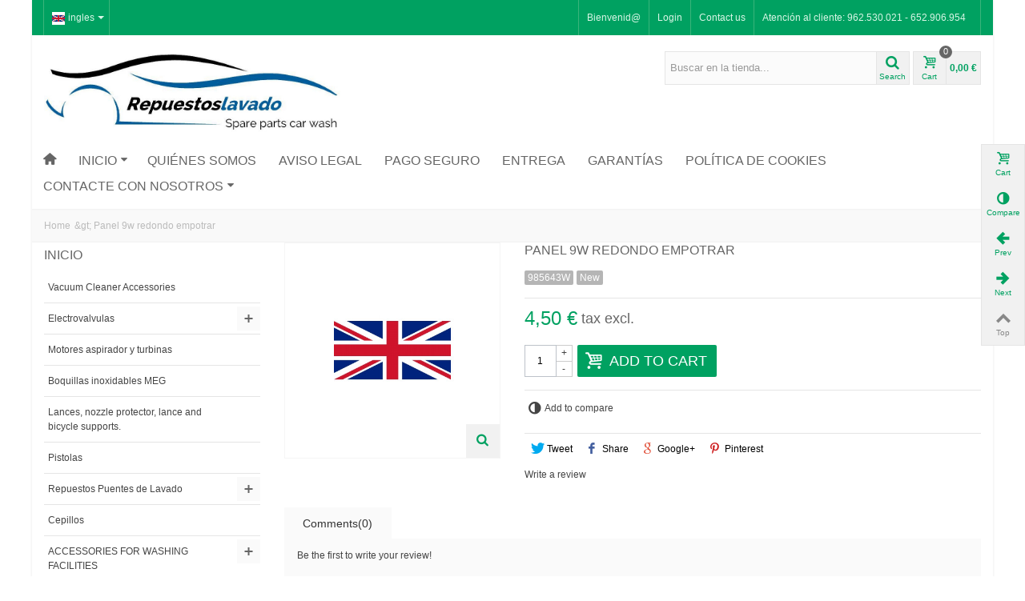

--- FILE ---
content_type: text/html; charset=utf-8
request_url: https://www.repuestoslavado.com/en/home/935-panel-9w-redondo-empotrar.html
body_size: 12592
content:
<!DOCTYPE HTML> <!--[if lt IE 7]><html class="no-js lt-ie9 lt-ie8 lt-ie7" lang="en"><![endif]--> <!--[if IE 7]><html class="no-js lt-ie9 lt-ie8 ie7" lang="en"><![endif]--> <!--[if IE 8]><html class="no-js lt-ie9 ie8" lang="en"><![endif]--> <!--[if gt IE 8]><html class="no-js ie9" lang="en"><![endif]--><html lang="en"><head><meta charset="utf-8" /><title>Panel 9w redondo empotrar - Pointaiguaplus S.L.</title><meta name="robots" content="index,follow" /><meta name="viewport" content="width=device-width, minimum-scale=0.25, maximum-scale=1.6, initial-scale=1.0" /><meta name="apple-mobile-web-app-capable" content="yes" /><link rel="icon" type="image/vnd.microsoft.icon" href="/img/favicon.ico?1615227122" /><link rel="shortcut icon" type="image/x-icon" href="/img/favicon.ico?1615227122" /><link rel="apple-touch-icon" sizes="57x57" href="/modules/stthemeeditor/img/touch-icon-iphone-57.png" /><link rel="apple-touch-icon" sizes="72x72" href="/modules/stthemeeditor/img/touch-icon-iphone-72.png" /><link rel="apple-touch-icon" sizes="114x114" href="/modules/stthemeeditor/img/touch-icon-iphone-114.png" /><link rel="apple-touch-icon" sizes="144x144" href="/modules/stthemeeditor/img/touch-icon-iphone-144.png" /><link rel="stylesheet" href="https://fonts.googleapis.com/css?family=inherit" type="text/css" media="all" /><link rel="stylesheet" href="https://fonts.googleapis.com/css?family=Fjalla+One:400" type="text/css" media="all" /><link rel="stylesheet" href="https://www.repuestoslavado.com/themes/transformer/cache/v_39_92ceadcaeb687aeef3d7c450169d5d70_all.css" type="text/css" media="all" /><link rel="stylesheet" href="https://www.repuestoslavado.com/themes/transformer/cache/v_39_0f34aea345a9f20e6a44467ec002a2b9_print.css" type="text/css" media="print" /><link href="/modules/stthemeeditor/views/css/customer-s1.css" rel="stylesheet" type="text/css" media="all" /> <meta property="og:type" content="product" /><meta property="og:url" content="https://www.repuestoslavado.com/en/home/935-panel-9w-redondo-empotrar.html" /><meta property="og:title" content="Panel 9w redondo empotrar - Pointaiguaplus S.L." /><meta property="og:site_name" content="Pointaiguaplus S.L." /><meta property="og:description" content="" /><meta property="product:pretax_price:amount" content="4.5" /><meta property="product:pretax_price:currency" content="EUR" /><meta property="product:price:amount" content="4.5" /><meta property="product:price:currency" content="EUR" /><style type="text/css">.stsocial_list li a,#stsocial_list_topbar li a{color:#666666;}.stsocial_list li a:hover,#stsocial_list_topbar li a:hover{color:#00A161;}</style>  
<script type="text/javascript" src="/modules/eicaptcha//views/js/eicaptcha-modules.js"></script> </head><body id="product" class="product product-935 product-panel-9w-redondo-empotrar category-2 category-home lang_en "> <!--[if lt IE 9]><p class="alert alert-warning">Please upgrade to Internet Explorer version 9 or download Firefox, Opera, Safari or Chrome.</p> <![endif]--><div id="body_wrapper"><div id="page_wrapper"> <header id="page_header"><div id="top_bar" class="nav"><div class="container"><div class="row"> <nav class="clearfix"><dl id="multilink_7" class="stlinkgroups_top pull-right dropdown_wrap first-item "><dt class="dropdown_tri"><div class="dropdown_tri_inner"> Atenci&oacute;n al cliente: 962.530.021 - 652.906.954</div></dt><dd class="dropdown_list dropdown_right"><ul></ul></dd></dl><dl id="languages-block-top" class="languages-block pull-left dropdown_wrap"><dt class="dropdown_tri"><div class="dropdown_tri_inner"> <img src="https://www.repuestoslavado.com/img/l/3.jpg" alt="en" width="16" height="11" class="mar_r4" />ingles <b></b></div></dt><dd class="dropdown_list"><ul id="first-languages" class="languages-block_ul"><li> <a href="https://www.repuestoslavado.com/es/categorías/935-panel-9w-redondo-empotrar.html" title="Español (Spanish)" rel="nofollow"> <img src="https://www.repuestoslavado.com/img/l/1.jpg" alt="es" width="16" height="11" class="mar_r4" />Español </a></li><li> <a href="https://www.repuestoslavado.com/fr/home/935-panel-9w-redondo-empotrar.html" title="Francés" rel="nofollow"> <img src="https://www.repuestoslavado.com/img/l/2.jpg" alt="fr" width="16" height="11" class="mar_r4" />Francés </a></li><li> <a href="https://www.repuestoslavado.com/it/categorías/935-panel-9w-redondo-empotrar.html" title="Italia" rel="nofollow"> <img src="https://www.repuestoslavado.com/img/l/4.jpg" alt="it" width="16" height="11" class="mar_r4" />Italia </a></li><li> <a href="https://www.repuestoslavado.com/de/categorías/935-panel-9w-redondo-empotrar.html" title="Aleman" rel="nofollow"> <img src="https://www.repuestoslavado.com/img/l/5.jpg" alt="de" width="16" height="11" class="mar_r4" />Aleman </a></li><li> <a href="https://www.repuestoslavado.com/pt/categorías/935-panel-9w-redondo-empotrar.html" title="Portugues" rel="nofollow"> <img src="https://www.repuestoslavado.com/img/l/6.jpg" alt="pt" width="16" height="11" class="mar_r4" />Portugues </a></li></ul></dd></dl><div id="contact-link"> <a href="https://www.repuestoslavado.com/en/contactenos" title="Contact us">Contact us</a></div><div id="header_user_info" class="header_user_info clearfix"> <span class="welcome">Bienvenid@</span> <a class="login" href="https://www.repuestoslavado.com/en/mi-cuenta" rel="nofollow" title="Log in to your customer account"> Login </a> <a class="sing_up" href="https://www.repuestoslavado.com/en/mi-cuenta" rel="nofollow" title="Log in to your customer account"> Sign Up </a></div></nav></div></div></div> <section id="header" class=""><div class="wide_container"><div class="container"><div class="row"><div id="logo_wrapper" class="col-xs-12 col-sm-4 col-md-4 "><div id="header_logo_inner"> <a id="header_logo" href="https://www.repuestoslavado.com/" title="Pointaiguaplus S.L."> <img class="logo replace-2x" src="https://www.repuestoslavado.com/img/repuestoslavado-logo-1588666173.jpg" alt="Pointaiguaplus S.L." width="963" height="264"/> </a></div></div><div id="header_right" class="col-xs-12 col-sm-8 col-md-8 text-right"><div id="header_right_inner" class="clearfix"><div id="search_block_top" class="clearfix"><form id="searchbox" method="get" action="//www.repuestoslavado.com/en/buscar" ><div id="searchbox_inner"> <input type="hidden" name="controller" value="search" /> <input type="hidden" name="orderby" value="position" /> <input type="hidden" name="orderway" value="desc" /> <input class="search_query form-control" type="text" id="search_query_top" name="search_query" placeholder="Buscar en la tienda..." value="" autocomplete="off" /><a href="javascript:;" title="Search" rel="nofollow" id="submit_searchbox" class="icon_wrap"><i class="icon-search-1 icon-0x"></i><span class="icon_text">Search</span></a><div class="hidden" id="more_prod_string">More products »</div></div></form>  </div><div id="blockcart_top_wrap" class=""> <a id="shopping_cart" href="https://www.repuestoslavado.com/en/pedido-rapido" title="View my shopping cart" rel="nofollow" class="shopping_cart clearfix"><div class="ajax_cart_left icon_wrap"> <i class="icon-basket icon-0x icon_btn"></i> <span class="icon_text">Cart</span> <span class="ajax_cart_quantity amount_circle ">0</span></div> <span class="ajax_cart_total ajax_cart_right"> 0,00 € </span> </a><div id="cart_block" class="cart_block block exclusive"><div class="block_content"><div class="cart_block_list"><p class="cart_block_no_products"> No products</p><div class="cart-prices"><div class="cart-prices-line first-line"> <span class="price cart_block_shipping_cost ajax_cart_shipping_cost"> Free shipping! </span> <span> Shipping </span></div><div class="cart-prices-line last-line"> <span class="price cart_block_total ajax_block_cart_total">0,00 €</span> <span>Total</span></div><p> Prices are tax excluded</p></div><p class="cart-buttons"> <a id="button_order_cart" class="btn btn-default" href="https://www.repuestoslavado.com/en/pedido-rapido" title="Check out" rel="nofollow">Check out</a></p></div></div></div></div><div id="layer_cart" class="layer_box"><div class="layer_inner_box"><div class="layer_product clearfix mar_b10"> <span class="cross" title="Close window"></span><div class="product-image-container layer_cart_img"></div><div class="layer_product_info"> <span id="layer_cart_product_title" class="product-name"></span> <span id="layer_cart_product_attributes"></span><div id="layer_cart_product_quantity_wrap"> <span class="layer_cart_label">Quantity</span> <span id="layer_cart_product_quantity"></span></div><div id="layer_cart_product_price_wrap"> <span class="layer_cart_label">Total</span> <span id="layer_cart_product_price"></span></div></div></div><div id="pro_added_success" class="success">Product successfully added to your shopping cart</div><div class="layer_details"><div class="layer_cart_sum"> <span class="ajax_cart_product_txt_s unvisible"> There are <span class="ajax_cart_quantity">0</span> items in your cart. </span> <span class="ajax_cart_product_txt "> There is 1 item in your cart. </span></div><div id="layer_cart_ajax_block_products_total" class="layer_cart_row hidden"> <span class="layer_cart_label"> Total products (tax excl.) </span> <span class="ajax_block_products_total"> </span></div><div id="layer_cart_ajax_cart_shipping_cost" class="layer_cart_row hidden"> <span class="layer_cart_label"> Total shipping&nbsp;(tax excl.) </span> <span class="ajax_cart_shipping_cost"> Free shipping! </span></div><div id="layer_cart_ajax_block_cart_total" class="layer_cart_row"> <span class="layer_cart_label"> Total (tax excl.) </span> <span class="ajax_block_cart_total price"> </span></div><div class="button-container clearfix"> <span class="continue btn btn-default pull-left" title="Continue shopping"> Continue shopping </span> <a class="btn btn-default pull-right" href="https://www.repuestoslavado.com/en/pedido-rapido" title="Proceed to checkout" rel="nofollow"> Proceed to checkout </a></div></div></div><div class="crossseling"></div></div><div class="layer_cart_overlay layer_overlay"></div></div></div></div></div></div> </section> <section id="top_extra"><div class="wide_container"><div id="st_mega_menu_container"><div class="container"><div class="row"> <nav id="st_mega_menu_wrap" role="navigation" class="clearBoth"><ul id="st_mega_menu" class="visible-md visible-lg clearfix"><li id="st_menu_1" class="sttlevel0 m_alignment_0 "><a href="http://www.repuestoslavado.com/" style="" class="ma_level_0 is_icon_menu " title=""><i class="icon-home"></i></a></li><li id="st_menu_39" class="sttlevel0 m_alignment_0 "><a href="https://www.repuestoslavado.com/en/" style="" class="ma_level_0 is_parent " title="Inicio">Inicio<i class="icon-down-dir-2"></i></a><div class="stmenu_sub style_wide col-md-12" ><div class="row"><div class="col-md-12 stmenu_container"><ul class="row sttlevel1"><li class="mllevel1 col-md-3 " style="" ><a href="https://www.repuestoslavado.com/en/70-vacuum-cleaner-accessories" style="" class="ma_level_1" title="Vacuum Cleaner Accessories">Vacuum Cleaner Accessories</a></li><li class="mllevel1 col-md-3 " style="" ><a href="https://www.repuestoslavado.com/en/71-electrovalvulas" style="" class="ma_level_1" title="Electrovalvulas ">Electrovalvulas </a><ul class=" sttlevel2"><li class="mllevel2" style="" ><a href="https://www.repuestoslavado.com/en/81-stainless-steel-solenoid-valve" style="" class="ma_level_2" title="Stainless steel solenoid valve">Stainless steel solenoid valve</a></li><li class="mllevel2" style="" ><a href="https://www.repuestoslavado.com/en/83-electrovalvulas-laton" style="" class="ma_level_2" title="Electrovalvulas laton ">Electrovalvulas laton </a></li><li class="mllevel2" style="" ><a href="https://www.repuestoslavado.com/en/84-electrovalvulas-compatibles-burkert" style="" class="ma_level_2" title="Electrovalvulas compatibles burkert ">Electrovalvulas compatibles bu...</a></li></ul></li><li class="mllevel1 col-md-3 " style="" ><a href="https://www.repuestoslavado.com/en/66-motores-aspirador-y-turbinas" style="" class="ma_level_1" title="Motores aspirador y turbinas ">Motores aspirador y turbinas </a></li><li class="mllevel1 col-md-3 " style="" ><a href="https://www.repuestoslavado.com/en/64-boquillas-inoxidables-meg" style="" class="ma_level_1" title="Boquillas inoxidables MEG ">Boquillas inoxidables MEG </a></li></ul><ul class="row sttlevel1"><li class="mllevel1 col-md-3 " style="" ><a href="https://www.repuestoslavado.com/en/85-lances-nozzle-protector-lance-and-bicycle-supports" style="" class="ma_level_1" title="Lances, nozzle protector, lance and bicycle supports.">Lances, nozzle protector, lanc...</a></li><li class="mllevel1 col-md-3 " style="" ><a href="https://www.repuestoslavado.com/en/86-pistolas" style="" class="ma_level_1" title="Pistolas">Pistolas</a></li><li class="mllevel1 col-md-3 " style="" ><a href="https://www.repuestoslavado.com/en/65-repuestos-puentes-de-lavado" style="" class="ma_level_1" title="Repuestos Puentes de Lavado">Repuestos Puentes de Lavado</a><ul class=" sttlevel2"><li class="mllevel2" style="" ><a href="https://www.repuestoslavado.com/en/5-transmisiones-de-potencia" style="" class="ma_level_2" title="Transmisiones de potencia">Transmisiones de potencia</a></li><li class="mllevel2" style="" ><a href="https://www.repuestoslavado.com/en/6-detectores-inductivos" style="" class="ma_level_2" title="Detectores inductivos">Detectores inductivos</a></li><li class="mllevel2" style="" ><a href="https://www.repuestoslavado.com/en/10-reductores" style="" class="ma_level_2" title="Reductores">Reductores</a></li><li class="mllevel2" style="" ><a href="https://www.repuestoslavado.com/en/16-cilindros" style="" class="ma_level_2" title="Cilindros">Cilindros</a></li><li class="mllevel2" style="" ><a href="https://www.repuestoslavado.com/en/11-motores" style="" class="ma_level_2" title="Motores">Motores</a></li><li class="mllevel2" style="" ><a href="https://www.repuestoslavado.com/en/21-boquillas-inox-y-pvdf" style="" class="ma_level_2" title="Boquillas Inox y PVDF">Boquillas Inox y PVDF</a></li><li class="mllevel2" style="" ><a href="https://www.repuestoslavado.com/en/7-distribution-and-dosing" style="" class="ma_level_2" title="Distribution and dosing">Distribution and dosing</a></li><li class="mllevel2" style="" ><a href="https://www.repuestoslavado.com/en/75-rodetes-y-turbinas" style="" class="ma_level_2" title="Rodetes y Turbinas ">Rodetes y Turbinas </a></li><li class="mllevel2" style="" ><a href="https://www.repuestoslavado.com/en/76-abrazaderas-y-bisagras" style="" class="ma_level_2" title="Abrazaderas y Bisagras ">Abrazaderas y Bisagras </a></li><li class="mllevel2" style="" ><a href="https://www.repuestoslavado.com/en/77-electrovalvulas-y-modelos-intermedios" style="" class="ma_level_2" title="Electrovalvulas y modelos intermedios ">Electrovalvulas y modelos inte...</a></li></ul></li><li class="mllevel1 col-md-3 " style="" ><a href="https://www.repuestoslavado.com/en/15-cepillos" style="" class="ma_level_1" title="Cepillos">Cepillos</a></li></ul><ul class="row sttlevel1"><li class="mllevel1 col-md-3 " style="" ><a href="https://www.repuestoslavado.com/en/18-accessories-for-washing-facilities" style="" class="ma_level_1" title="ACCESSORIES FOR WASHING FACILITIES">ACCESSORIES FOR WASHING FACILI...</a><ul class=" sttlevel2"><li class="mllevel2" style="" ><a href="https://www.repuestoslavado.com/en/49-high-pressure-hose" style="" class="ma_level_2" title="High pressure hose">High pressure hose</a></li><li class="mllevel2" style="" ><a href="https://www.repuestoslavado.com/en/53-guns" style="" class="ma_level_2" title="Guns">Guns</a></li><li class="mllevel2" style="" ><a href="https://www.repuestoslavado.com/en/54-purses-drawer-knob" style="" class="ma_level_2" title="Purses - Drawer Knob">Purses - Drawer Knob</a></li><li class="mllevel2" style="" ><a href="https://www.repuestoslavado.com/en/55-cepillos-para-lanzas-y-accesorios" style="" class="ma_level_2" title="Cepillos para lanzas y accesorios">Cepillos para lanzas y accesor...</a></li><li class="mllevel2" style="" ><a href="https://www.repuestoslavado.com/en/57-inyectores-de-espuma" style="" class="ma_level_2" title="Inyectores de Espuma">Inyectores de Espuma</a></li><li class="mllevel2" style="" ><a href="https://www.repuestoslavado.com/en/80-lanzas-y-accesorios" style="" class="ma_level_2" title="Lanzas y accesorios.">Lanzas y accesorios.</a></li></ul></li><li class="mllevel1 col-md-3 " style="" ><a href="https://www.repuestoslavado.com/en/68-boquillas-rotativas-mecatic" style="" class="ma_level_1" title="Boquillas rotativas Mecatic">Boquillas rotativas Mecatic</a></li><li class="mllevel1 col-md-3 " style="" ><a href="https://www.repuestoslavado.com/en/50-bombas-de-presion-cat-hawk-interpump-" style="" class="ma_level_1" title="Bombas de Presion (CAT, HAWK, INTERPUMP) ">Bombas de Presion (CAT, HAWK,...</a><ul class=" sttlevel2"><li class="mllevel2" style="" ><a href="https://www.repuestoslavado.com/en/20-accesorios-cat" style="" class="ma_level_2" title="accesorios CAT">accesorios CAT</a></li><li class="mllevel2" style="" ><a href="https://www.repuestoslavado.com/en/51-hawk-bombas-y-accesorios-" style="" class="ma_level_2" title="HAWK BOMBAS Y ACCESORIOS ">HAWK BOMBAS Y ACCESORIOS </a></li><li class="mllevel2" style="" ><a href="https://www.repuestoslavado.com/en/52-interpump-bombas-y-accesorios" style="" class="ma_level_2" title="INTERPUMP BOMBAS Y ACCESORIOS">INTERPUMP BOMBAS Y ACCESORIOS</a></li><li class="mllevel2" style="" ><a href="https://www.repuestoslavado.com/en/63-motores-para-bombas" style="" class="ma_level_2" title="Motores para bombas ">Motores para bombas </a></li></ul></li><li class="mllevel1 col-md-3 " style="" ><a href="https://www.repuestoslavado.com/en/69-pulsadores-táctiles" style="" class="ma_level_1" title="Pulsadores táctiles ">Pulsadores táctiles </a></li></ul><ul class="row sttlevel1"><li class="mllevel1 col-md-3 " style="" ><a href="https://www.repuestoslavado.com/en/9-filtros" style="" class="ma_level_1" title="Filtros">Filtros</a></li><li class="mllevel1 col-md-3 " style="" ><a href="https://www.repuestoslavado.com/en/56-brazos-y-rotulas-kothar" style="" class="ma_level_1" title="Brazos y Rotulas KOTHAR">Brazos y Rotulas KOTHAR</a></li><li class="mllevel1 col-md-3 " style="" ><a href="https://www.repuestoslavado.com/en/67-dosificadoras-neumaticas" style="" class="ma_level_1" title="Dosificadoras Neumaticas">Dosificadoras Neumaticas</a></li><li class="mllevel1 col-md-3 " style="" ><a href="https://www.repuestoslavado.com/en/3-valvulas" style="" class="ma_level_1" title="Válvulas">Válvulas</a></li></ul><ul class="row sttlevel1"><li class="mllevel1 col-md-3 " style="" ><a href="https://www.repuestoslavado.com/en/78-tiras-led-y-alimentacion" style="" class="ma_level_1" title="Tiras led y Alimentacion">Tiras led y Alimentacion</a></li></ul></div></div><div class="row st_cate_thumbnail"></div></div></li><li id="st_menu_7" class="sttlevel0 m_alignment_0 "><a href="https://www.repuestoslavado.com/en/content/7-quienes-somos" style="" class="ma_level_0" title="Quiénes somos">Quiénes somos</a></li><li id="st_menu_14" class="sttlevel0 m_alignment_0 "><a href="https://www.repuestoslavado.com/en/content/2-aviso-legal" style="" class="ma_level_0" title="Aviso legal">Aviso legal</a></li><li id="st_menu_17" class="sttlevel0 m_alignment_0 "><a href="https://www.repuestoslavado.com/en/content/5-pago-seguro" style="" class="ma_level_0" title="Pago seguro">Pago seguro</a></li><li id="st_menu_16" class="sttlevel0 m_alignment_0 "><a href="https://www.repuestoslavado.com/en/content/1-entrega" style="" class="ma_level_0" title="Entrega">Entrega</a></li><li id="st_menu_38" class="sttlevel0 m_alignment_0 "><a href="https://www.repuestoslavado.com/en/content/9-garantias" style="" class="ma_level_0" title="Garantías">Garantías</a></li><li id="st_menu_18" class="sttlevel0 m_alignment_0 "><a href="https://www.repuestoslavado.com/en/content/8-politica-de-cookies" style="" class="ma_level_0" title="Política de cookies">Política de cookies</a></li><li id="st_menu_8" class="sttlevel0 m_alignment_0 "><a href="javascript:;" style="" class="ma_level_0 is_parent " title="Contacte con nosotros">Contacte con nosotros<i class="icon-down-dir-2"></i></a><div class="stmenu_sub style_wide col-md-12" ><div class="row"><div class="col-md-12"><div class="row"><div class="col-md-6 menu_custom_content" style=""><h3 style="color: rgb(102, 102, 102);">Contacto</h3><h6 class="mar_t1 mar_b4 bold uppercase"><em class="icon-call icon-2x"> </em>652.906.954</h6><h6 class="mar_t1 mar_b4 bold uppercase"><em class="icon-mail-1 icon-2x"> </em>info@repuestoslavado.com</h6><h6 class="mar_t1 mar_b4 bold uppercase"><em class="icon-home-1 icon-2x"> </em>C/ Martin luther king 16 - 46240 Valencia</h6></div><div class="col-md-6 menu_custom_content" style=""><h3 style="color: rgb(102, 102, 102);">Horario</h3><h6 class="mar_t1 mar_b4 bold uppercase"><em class="icon-ok-circle icon-2x"> </em>De lunes a viernes</h6><p>9:00 a.m. a 14:00 p.m. <br>16:30 p.m. a 20:00 p.m.</p><div style="text-align: center;"><a class="button" style="margin-top: 45px;" href="http://www.repuestoslavado.com/contactenos">Formulario de contacto</a></div></div></div></div></div></div></li></ul> <a id="stmobilemenu_tri" href="javascript:;" class="visible-xs visible-sm"> <i class="icon-menu icon-1x"></i> <span>Menu</span> </a><ul id="stmobilemenu" class="visible-xs visible-sm"><li class="stmlevel0"><a href="http://www.repuestoslavado.com/" style="" class="ma_level_0 is_icon_menu " title=""><i class="icon-home"></i></a></li><li class="stmlevel0"><a href="https://www.repuestoslavado.com/en/" style="" class="ma_level_0" title="Inicio">Inicio</a><span class="opener">&nbsp;</span><ul class="stmlevel1"><li ><a href="https://www.repuestoslavado.com/en/70-vacuum-cleaner-accessories" style="" class="ma_level_1" title="Vacuum Cleaner Accessories">Vacuum Cleaner Accessories</a></li><li ><a href="https://www.repuestoslavado.com/en/71-electrovalvulas" style="" class="ma_level_1" title="Electrovalvulas ">Electrovalvulas </a><span class="opener">&nbsp;</span><ul class="stmlevel2"><li ><a href="https://www.repuestoslavado.com/en/81-stainless-steel-solenoid-valve" style="" class="ma_level_2" title="Stainless steel solenoid valve">Stainless steel solenoid valve</a></li><li ><a href="https://www.repuestoslavado.com/en/83-electrovalvulas-laton" style="" class="ma_level_2" title="Electrovalvulas laton ">Electrovalvulas laton </a></li><li ><a href="https://www.repuestoslavado.com/en/84-electrovalvulas-compatibles-burkert" style="" class="ma_level_2" title="Electrovalvulas compatibles burkert ">Electrovalvulas compatibles bu...</a></li></ul></li><li ><a href="https://www.repuestoslavado.com/en/66-motores-aspirador-y-turbinas" style="" class="ma_level_1" title="Motores aspirador y turbinas ">Motores aspirador y turbinas </a></li><li ><a href="https://www.repuestoslavado.com/en/64-boquillas-inoxidables-meg" style="" class="ma_level_1" title="Boquillas inoxidables MEG ">Boquillas inoxidables MEG </a></li><li ><a href="https://www.repuestoslavado.com/en/85-lances-nozzle-protector-lance-and-bicycle-supports" style="" class="ma_level_1" title="Lances, nozzle protector, lance and bicycle supports.">Lances, nozzle protector, lanc...</a></li><li ><a href="https://www.repuestoslavado.com/en/86-pistolas" style="" class="ma_level_1" title="Pistolas">Pistolas</a></li><li ><a href="https://www.repuestoslavado.com/en/65-repuestos-puentes-de-lavado" style="" class="ma_level_1" title="Repuestos Puentes de Lavado">Repuestos Puentes de Lavado</a><span class="opener">&nbsp;</span><ul class="stmlevel2"><li ><a href="https://www.repuestoslavado.com/en/5-transmisiones-de-potencia" style="" class="ma_level_2" title="Transmisiones de potencia">Transmisiones de potencia</a></li><li ><a href="https://www.repuestoslavado.com/en/6-detectores-inductivos" style="" class="ma_level_2" title="Detectores inductivos">Detectores inductivos</a></li><li ><a href="https://www.repuestoslavado.com/en/10-reductores" style="" class="ma_level_2" title="Reductores">Reductores</a></li><li ><a href="https://www.repuestoslavado.com/en/16-cilindros" style="" class="ma_level_2" title="Cilindros">Cilindros</a></li><li ><a href="https://www.repuestoslavado.com/en/11-motores" style="" class="ma_level_2" title="Motores">Motores</a></li><li ><a href="https://www.repuestoslavado.com/en/21-boquillas-inox-y-pvdf" style="" class="ma_level_2" title="Boquillas Inox y PVDF">Boquillas Inox y PVDF</a></li><li ><a href="https://www.repuestoslavado.com/en/7-distribution-and-dosing" style="" class="ma_level_2" title="Distribution and dosing">Distribution and dosing</a></li><li ><a href="https://www.repuestoslavado.com/en/75-rodetes-y-turbinas" style="" class="ma_level_2" title="Rodetes y Turbinas ">Rodetes y Turbinas </a></li><li ><a href="https://www.repuestoslavado.com/en/76-abrazaderas-y-bisagras" style="" class="ma_level_2" title="Abrazaderas y Bisagras ">Abrazaderas y Bisagras </a></li><li ><a href="https://www.repuestoslavado.com/en/77-electrovalvulas-y-modelos-intermedios" style="" class="ma_level_2" title="Electrovalvulas y modelos intermedios ">Electrovalvulas y modelos inte...</a></li></ul></li><li ><a href="https://www.repuestoslavado.com/en/15-cepillos" style="" class="ma_level_1" title="Cepillos">Cepillos</a></li><li ><a href="https://www.repuestoslavado.com/en/18-accessories-for-washing-facilities" style="" class="ma_level_1" title="ACCESSORIES FOR WASHING FACILITIES">ACCESSORIES FOR WASHING FACILI...</a><span class="opener">&nbsp;</span><ul class="stmlevel2"><li ><a href="https://www.repuestoslavado.com/en/49-high-pressure-hose" style="" class="ma_level_2" title="High pressure hose">High pressure hose</a></li><li ><a href="https://www.repuestoslavado.com/en/53-guns" style="" class="ma_level_2" title="Guns">Guns</a></li><li ><a href="https://www.repuestoslavado.com/en/54-purses-drawer-knob" style="" class="ma_level_2" title="Purses - Drawer Knob">Purses - Drawer Knob</a></li><li ><a href="https://www.repuestoslavado.com/en/55-cepillos-para-lanzas-y-accesorios" style="" class="ma_level_2" title="Cepillos para lanzas y accesorios">Cepillos para lanzas y accesor...</a></li><li ><a href="https://www.repuestoslavado.com/en/57-inyectores-de-espuma" style="" class="ma_level_2" title="Inyectores de Espuma">Inyectores de Espuma</a></li><li ><a href="https://www.repuestoslavado.com/en/80-lanzas-y-accesorios" style="" class="ma_level_2" title="Lanzas y accesorios.">Lanzas y accesorios.</a></li></ul></li><li ><a href="https://www.repuestoslavado.com/en/68-boquillas-rotativas-mecatic" style="" class="ma_level_1" title="Boquillas rotativas Mecatic">Boquillas rotativas Mecatic</a></li><li ><a href="https://www.repuestoslavado.com/en/50-bombas-de-presion-cat-hawk-interpump-" style="" class="ma_level_1" title="Bombas de Presion (CAT, HAWK, INTERPUMP) ">Bombas de Presion (CAT, HAWK,...</a><span class="opener">&nbsp;</span><ul class="stmlevel2"><li ><a href="https://www.repuestoslavado.com/en/20-accesorios-cat" style="" class="ma_level_2" title="accesorios CAT">accesorios CAT</a></li><li ><a href="https://www.repuestoslavado.com/en/51-hawk-bombas-y-accesorios-" style="" class="ma_level_2" title="HAWK BOMBAS Y ACCESORIOS ">HAWK BOMBAS Y ACCESORIOS </a></li><li ><a href="https://www.repuestoslavado.com/en/52-interpump-bombas-y-accesorios" style="" class="ma_level_2" title="INTERPUMP BOMBAS Y ACCESORIOS">INTERPUMP BOMBAS Y ACCESORIOS</a></li><li ><a href="https://www.repuestoslavado.com/en/63-motores-para-bombas" style="" class="ma_level_2" title="Motores para bombas ">Motores para bombas </a></li></ul></li><li ><a href="https://www.repuestoslavado.com/en/69-pulsadores-táctiles" style="" class="ma_level_1" title="Pulsadores táctiles ">Pulsadores táctiles </a></li><li ><a href="https://www.repuestoslavado.com/en/9-filtros" style="" class="ma_level_1" title="Filtros">Filtros</a></li><li ><a href="https://www.repuestoslavado.com/en/56-brazos-y-rotulas-kothar" style="" class="ma_level_1" title="Brazos y Rotulas KOTHAR">Brazos y Rotulas KOTHAR</a></li><li ><a href="https://www.repuestoslavado.com/en/67-dosificadoras-neumaticas" style="" class="ma_level_1" title="Dosificadoras Neumaticas">Dosificadoras Neumaticas</a></li><li ><a href="https://www.repuestoslavado.com/en/3-valvulas" style="" class="ma_level_1" title="Válvulas">Válvulas</a></li><li ><a href="https://www.repuestoslavado.com/en/78-tiras-led-y-alimentacion" style="" class="ma_level_1" title="Tiras led y Alimentacion">Tiras led y Alimentacion</a></li></ul><div class="stm_cate_thumbnail"></div></li><li class="stmlevel0"><a href="https://www.repuestoslavado.com/en/content/7-quienes-somos" style="" class="ma_level_0" title="Quiénes somos">Quiénes somos</a></li><li class="stmlevel0"><a href="https://www.repuestoslavado.com/en/content/2-aviso-legal" style="" class="ma_level_0" title="Aviso legal">Aviso legal</a></li><li class="stmlevel0"><a href="https://www.repuestoslavado.com/en/content/5-pago-seguro" style="" class="ma_level_0" title="Pago seguro">Pago seguro</a></li><li class="stmlevel0"><a href="https://www.repuestoslavado.com/en/content/1-entrega" style="" class="ma_level_0" title="Entrega">Entrega</a></li><li class="stmlevel0"><a href="https://www.repuestoslavado.com/en/content/9-garantias" style="" class="ma_level_0" title="Garantías">Garantías</a></li><li class="stmlevel0"><a href="https://www.repuestoslavado.com/en/content/8-politica-de-cookies" style="" class="ma_level_0" title="Política de cookies">Política de cookies</a></li><li class="stmlevel0"><a href="javascript:;" style="" class="ma_level_0" title="Contacte con nosotros">Contacte con nosotros</a><span class="opener">&nbsp;</span><div class="mobile_menu_custom_content"><div class="menu_custom_content"><h3 style="color: rgb(102, 102, 102);">Contacto</h3><h6 class="mar_t1 mar_b4 bold uppercase"><em class="icon-call icon-2x"> </em>652.906.954</h6><h6 class="mar_t1 mar_b4 bold uppercase"><em class="icon-mail-1 icon-2x"> </em>info@repuestoslavado.com</h6><h6 class="mar_t1 mar_b4 bold uppercase"><em class="icon-home-1 icon-2x"> </em>C/ Martin luther king 16 - 46240 Valencia</h6></div><div class="menu_custom_content"><h3 style="color: rgb(102, 102, 102);">Horario</h3><h6 class="mar_t1 mar_b4 bold uppercase"><em class="icon-ok-circle icon-2x"> </em>De lunes a viernes</h6><p>9:00 a.m. a 14:00 p.m. <br>16:30 p.m. a 20:00 p.m.</p><div style="text-align: center;"><a class="button" style="margin-top: 45px;" href="http://www.repuestoslavado.com/contactenos">Formulario de contacto</a></div></div></div></li></ul> </nav></div></div></div></div> </section><div id="breadcrumb_wrapper" class=""><div class="container"><div class="row"><div class="col-xs-12 col-sm-12 col-md-12 clearfix"><section class="breadcrumb" xmlns:v="http://rdf.data-vocabulary.org/#"><ul itemprop="breadcrumb"><li typeof="v:Breadcrumb"><a class="home" href="http://www.repuestoslavado.com/" title="Return to Home" rel="v:url" property="v:title">Home</a></li><li class="navigation-pipe">&amp;gt;</li><li typeof="v:Breadcrumb"><span property="v:title">Panel 9w redondo empotrar</span></li></ul> </section></div></div></div></div> </header><div class="main_content_area"><div class="columns-container wide_container"><div id="columns" class="container"><div class="row"><div id="left_column" class="column col-xxs-8 col-xs-6 col-sm-3 col-md-3"><div id="categories_block_left" class="block"><h2 class="title_block"> Inicio</h2><div class="block_content categories_tree_block"><ul class="tree dhtml"><li > <a href="https://www.repuestoslavado.com/en/70-vacuum-cleaner-accessories" title=""> <span>&raquo;&nbsp;&nbsp;</span>Vacuum Cleaner Accessories </a></li><li > <a href="https://www.repuestoslavado.com/en/71-electrovalvulas" title=""> <span>&raquo;&nbsp;&nbsp;</span>Electrovalvulas </a><ul><li > <a href="https://www.repuestoslavado.com/en/81-stainless-steel-solenoid-valve" title=""> <span>&raquo;&nbsp;&nbsp;</span>Stainless steel solenoid valve </a></li><li > <a href="https://www.repuestoslavado.com/en/83-electrovalvulas-laton" title=""> <span>&raquo;&nbsp;&nbsp;</span>Electrovalvulas laton </a></li><li class="last"> <a href="https://www.repuestoslavado.com/en/84-electrovalvulas-compatibles-burkert" title=""> <span>&raquo;&nbsp;&nbsp;</span>Electrovalvulas compatibles burkert </a></li></ul></li><li > <a href="https://www.repuestoslavado.com/en/66-motores-aspirador-y-turbinas" title=""> <span>&raquo;&nbsp;&nbsp;</span>Motores aspirador y turbinas </a></li><li > <a href="https://www.repuestoslavado.com/en/64-boquillas-inoxidables-meg" title=""> <span>&raquo;&nbsp;&nbsp;</span>Boquillas inoxidables MEG </a></li><li > <a href="https://www.repuestoslavado.com/en/85-lances-nozzle-protector-lance-and-bicycle-supports" title=""> <span>&raquo;&nbsp;&nbsp;</span>Lances, nozzle protector, lance and bicycle supports. </a></li><li > <a href="https://www.repuestoslavado.com/en/86-pistolas" title=""> <span>&raquo;&nbsp;&nbsp;</span>Pistolas </a></li><li > <a href="https://www.repuestoslavado.com/en/65-repuestos-puentes-de-lavado" title=""> <span>&raquo;&nbsp;&nbsp;</span>Repuestos Puentes de Lavado </a><ul><li > <a href="https://www.repuestoslavado.com/en/5-transmisiones-de-potencia" title=""> <span>&raquo;&nbsp;&nbsp;</span>Transmisiones de potencia </a></li><li > <a href="https://www.repuestoslavado.com/en/6-detectores-inductivos" title=""> <span>&raquo;&nbsp;&nbsp;</span>Detectores inductivos </a></li><li > <a href="https://www.repuestoslavado.com/en/10-reductores" title=""> <span>&raquo;&nbsp;&nbsp;</span>Reductores </a></li><li > <a href="https://www.repuestoslavado.com/en/16-cilindros" title=""> <span>&raquo;&nbsp;&nbsp;</span>Cilindros </a></li><li > <a href="https://www.repuestoslavado.com/en/11-motores" title=""> <span>&raquo;&nbsp;&nbsp;</span>Motores </a></li><li > <a href="https://www.repuestoslavado.com/en/21-boquillas-inox-y-pvdf" title=""> <span>&raquo;&nbsp;&nbsp;</span>Boquillas Inox y PVDF </a></li><li > <a href="https://www.repuestoslavado.com/en/7-distribution-and-dosing" title=""> <span>&raquo;&nbsp;&nbsp;</span>Distribution and dosing </a></li><li > <a href="https://www.repuestoslavado.com/en/75-rodetes-y-turbinas" title=""> <span>&raquo;&nbsp;&nbsp;</span>Rodetes y Turbinas </a></li><li > <a href="https://www.repuestoslavado.com/en/76-abrazaderas-y-bisagras" title=""> <span>&raquo;&nbsp;&nbsp;</span>Abrazaderas y Bisagras </a></li><li class="last"> <a href="https://www.repuestoslavado.com/en/77-electrovalvulas-y-modelos-intermedios" title=""> <span>&raquo;&nbsp;&nbsp;</span>Electrovalvulas y modelos intermedios </a></li></ul></li><li > <a href="https://www.repuestoslavado.com/en/15-cepillos" title=""> <span>&raquo;&nbsp;&nbsp;</span>Cepillos </a></li><li > <a href="https://www.repuestoslavado.com/en/18-accessories-for-washing-facilities" title=""> <span>&raquo;&nbsp;&nbsp;</span>ACCESSORIES FOR WASHING FACILITIES </a><ul><li > <a href="https://www.repuestoslavado.com/en/49-high-pressure-hose" title=""> <span>&raquo;&nbsp;&nbsp;</span>High pressure hose </a><ul><li class="last"> <a href="https://www.repuestoslavado.com/en/72-manguera-textil-ligera" title=""> <span>&raquo;&nbsp;&nbsp;</span>Manguera textil ligera </a></li></ul></li><li > <a href="https://www.repuestoslavado.com/en/53-guns" title=""> <span>&raquo;&nbsp;&nbsp;</span>Guns </a></li><li > <a href="https://www.repuestoslavado.com/en/54-purses-drawer-knob" title=""> <span>&raquo;&nbsp;&nbsp;</span>Purses - Drawer Knob </a></li><li > <a href="https://www.repuestoslavado.com/en/55-cepillos-para-lanzas-y-accesorios" title=""> <span>&raquo;&nbsp;&nbsp;</span>Cepillos para lanzas y accesorios </a></li><li > <a href="https://www.repuestoslavado.com/en/57-inyectores-de-espuma" title=""> <span>&raquo;&nbsp;&nbsp;</span>Inyectores de Espuma </a></li><li class="last"> <a href="https://www.repuestoslavado.com/en/80-lanzas-y-accesorios" title=""> <span>&raquo;&nbsp;&nbsp;</span>Lanzas y accesorios. </a></li></ul></li><li > <a href="https://www.repuestoslavado.com/en/68-boquillas-rotativas-mecatic" title=""> <span>&raquo;&nbsp;&nbsp;</span>Boquillas rotativas Mecatic </a></li><li > <a href="https://www.repuestoslavado.com/en/50-bombas-de-presion-cat-hawk-interpump-" title=""> <span>&raquo;&nbsp;&nbsp;</span>Bombas de Presion (CAT, HAWK, INTERPUMP) </a><ul><li > <a href="https://www.repuestoslavado.com/en/20-accesorios-cat" title=""> <span>&raquo;&nbsp;&nbsp;</span>accesorios CAT </a></li><li > <a href="https://www.repuestoslavado.com/en/51-hawk-bombas-y-accesorios-" title=""> <span>&raquo;&nbsp;&nbsp;</span>HAWK BOMBAS Y ACCESORIOS </a></li><li > <a href="https://www.repuestoslavado.com/en/52-interpump-bombas-y-accesorios" title=""> <span>&raquo;&nbsp;&nbsp;</span>INTERPUMP BOMBAS Y ACCESORIOS </a></li><li class="last"> <a href="https://www.repuestoslavado.com/en/63-motores-para-bombas" title=""> <span>&raquo;&nbsp;&nbsp;</span>Motores para bombas </a></li></ul></li><li > <a href="https://www.repuestoslavado.com/en/69-pulsadores-táctiles" title=""> <span>&raquo;&nbsp;&nbsp;</span>Pulsadores táctiles </a></li><li > <a href="https://www.repuestoslavado.com/en/9-filtros" title=""> <span>&raquo;&nbsp;&nbsp;</span>Filtros </a></li><li > <a href="https://www.repuestoslavado.com/en/56-brazos-y-rotulas-kothar" title=""> <span>&raquo;&nbsp;&nbsp;</span>Brazos y Rotulas KOTHAR </a></li><li > <a href="https://www.repuestoslavado.com/en/67-dosificadoras-neumaticas" title=""> <span>&raquo;&nbsp;&nbsp;</span>Dosificadoras Neumaticas </a></li><li > <a href="https://www.repuestoslavado.com/en/3-valvulas" title=""> <span>&raquo;&nbsp;&nbsp;</span>Válvulas </a></li><li class="last"> <a href="https://www.repuestoslavado.com/en/78-tiras-led-y-alimentacion" title=""> <span>&raquo;&nbsp;&nbsp;</span>Tiras led y Alimentacion </a></li></ul></div></div><div id="viewed-products_block_left" class="block"><p class="title_block">Viewed products</p><div class="block_content products-block"><ul class="pro_column_list"><li class="pro_column_box clearfix last_item"> <a class="pro_column_left products-block-image" href="https://www.repuestoslavado.com/en/home/935-panel-9w-redondo-empotrar.html" title="More about Panel 9w redondo empotrar" > <img class="replace-2x img-responsive" src="https://www.repuestoslavado.com/img/p/en-default-thumb_default.jpg" alt="" width="56" height="64" /> </a><div class="pro_column_right product-content"><h5 class="s_title_block nohidden"> <a class="product-name" href="https://www.repuestoslavado.com/en/home/935-panel-9w-redondo-empotrar.html" title="More about Panel 9w redondo empotrar"> Panel 9w redondo empotrar </a></h5><p class="product-description"></p></div></li></ul></div></div></div><div id="center_column" class="center_column col-xs-12 col-sm-9 col-md-9"><div itemscope itemtype="http://schema.org/Product"><div class="primary_block row"><div class="pb-left-column col-xs-12 col-sm-4 col-md-4 "><div id="image-block" class="clearfix"> <span id="view_full_size"> <img itemprop="image" src="https://www.repuestoslavado.com/img/p/en-default-large_default.jpg" id="bigpic" alt="" title="Panel 9w redondo empotrar" width="458" height="458"/> <a href="javascript:;" class="span_link no-print icon_wrap visible-md visible-lg" title="View larger"><i class="icon-search-1 icon-large"></i></a> </span></div><ul id="usefull_link_block" class="clearfix no-print"></ul></div><div class="pb-center-column col-xs-12 col-sm-8 col-md-8 "><h1 itemprop="name" class="heading">Panel 9w redondo empotrar</h1><div class="product_info_box"><div class=" unvisible product_info_wrap" id="product_reference"> <span class="editable sm_lable" itemprop="sku">985643W</span></div><div class=" unvisible product_info_wrap" id="product_condition"><link itemprop="itemCondition" href="http://schema.org/NewCondition"/> <span class="editable sm_lable">New</span></div></div><form id="buy_block" action="https://www.repuestoslavado.com/en/carro-de-la-compra" method="post"><p class="hidden"> <input type="hidden" name="token" value="f8386f97a194ff6200a90e439e1d6526" /> <input type="hidden" name="id_product" value="935" id="product_page_product_id" /> <input type="hidden" name="add" value="1" /> <input type="hidden" name="id_product_attribute" id="idCombination" value="" /></p><div class="box-info-product"><div class="content_prices clearfix"><div class="price_box clearfix"><p class="our_price_display pull-left" itemprop="offers" itemscope itemtype="http://schema.org/Offer"> <span id="our_price_display" itemprop="price">4,50 €</span> <span class="product_tax_label">tax excl.</span><meta itemprop="priceCurrency" content="EUR" /></p><p id="old_price" class=" hidden pull-left"> <span id="old_price_display"></span></p><p id="reduction_percent" style="display:none;" class="pull-left"> <span id="reduction_percent_display" class="sale_percentage"> </span></p><p id="reduction_amount" style="display:none" class="pull-left"> <span id="reduction_amount_display" class="sale_percentage"> </span></p></div></div><div class="product_attributes clearfix"><div id="pQuantityAvailable" style="display: none;"> <span id="quantityAvailable">0</span> <span id="quantityAvailableTxt">Item</span> <span id="quantityAvailableTxtMultiple">Items</span></div><div id="availability_statut" style="display: none;"> <span id="availability_value"></span></div><div class="warning_inline mar_t4" id="last_quantities" style="display: none" >Warning: Last items in stock!</div><div id="availability_date" style="display: none;"> <span id="availability_date_label">Availability date:</span> <span id="availability_date_value"></span></div><div id="oosHook"></div></div><div class="box-cart-bottom"><div class="qt_cart_box clearfix "><p id="quantity_wanted_p"> <span class="quantity_input_wrap clearfix"> <a href="#" data-field-qty="qty" class="product_quantity_down">-</a> <input type="text" name="qty" id="quantity_wanted" class="text" value="1" /> <a href="#" data-field-qty="qty" class="product_quantity_up">+</a> </span></p><div id="add_to_cart_wrap" class=""><p id="add_to_cart" class="buttons_bottom_block no-print"> <button type="submit" name="Submit" class="btn btn-large btn_primary exclusive"> <span>Add to cart</span> </button></p></div></div><p id="minimal_quantity_wanted_p" style="display: none;"> The minimum purchase order quantity for the product is <b id="minimal_quantity_label">1</b></p><p class="buttons_bottom_block no-print"> <a class="add_to_compare" href="https://www.repuestoslavado.com/en/home/935-panel-9w-redondo-empotrar.html" data-id-product="935" rel="nofollow" title="Add to compare" data-product-name="Panel 9w redondo empotrar" data-product-cover="https://www.repuestoslavado.com/0-thumb_default/panel-9w-redondo-empotrar.jpg" ><i class="icon-ajust icon-0x icon_btn icon-mar-lr2"></i><span>Add to compare</span></a></p><div id="product_payment_logos"><div class="box-security"><h5 class="product-heading-h5"></h5> <img src="/modules/productpaymentlogos/img/payment-logo.png" alt="" class="img-responsive" /></div></div></div></div></form><p class="socialsharing_product list-inline no-print"> <button type="button" class="btn-twitter" onclick="socialsharing_twitter_click('Panel 9w redondo empotrar https://www.repuestoslavado.com/en/home/935-panel-9w-redondo-empotrar.html');"> <i class="icon-twitter icon-small icon-mar-lr2"></i> Tweet </button> <button type="button" class="btn-facebook" onclick="socialsharing_facebook_click();"> <i class="icon-facebook icon-small icon-mar-lr2"></i> Share </button> <button type="button" class="btn-google-plus" onclick="socialsharing_google_click();"> <i class="icon-google icon-small icon-mar-lr2"></i> Google+ </button> <button type="button" class="btn-pinterest" onclick="socialsharing_pinterest_click();"> <i class="icon-pinterest icon-small icon-mar-lr2"></i> Pinterest </button></p><div id="product_comments_block_extra" class="no-print clearfix" itemprop="aggregateRating" itemscope itemtype="http://schema.org/AggregateRating"><div class="comments_advices pull-left"> <a class="open-comment-form" href="#new_comment_form"> Write a review </a></div></div></div></div><div id="more_info_block" class="mar_b2"><ul id="more_info_tabs" class="idTabs common_tabs li_fl clearfix hidden-xs"><li><a href="#idTab5" class="idTabHrefShort">Comments(0)</a></li></ul><div id="more_info_sheets" class="sheets align_justify"><div style="display:none;"><div id="new_comment_form"><form id="id_new_comment_form" action="#"><h2 class="block-heading"> Write a review</h2><div class="product clearfix"> <img src="https://www.repuestoslavado.com/-medium_default/panel-9w-redondo-empotrar.jpg" height="125" width="125" alt="Panel 9w redondo empotrar" class="hidden-xs" /><h5 class="product_name">Panel 9w redondo empotrar</h5><div class="product_desc"></div></div><div class="new_comment_form_content"><h4>Write a review</h4><div id="new_comment_form_error" class="error mar_b1" style="display:none;"><ul></ul></div><ul id="criterions_list"><li> <label>Quality</label><div class="star_content"> <input class="star" type="radio" name="criterion[1]" value="1" /> <input class="star" type="radio" name="criterion[1]" value="2" /> <input class="star" type="radio" name="criterion[1]" value="3" /> <input class="star" type="radio" name="criterion[1]" value="4" /> <input class="star" type="radio" name="criterion[1]" value="5" checked="checked" /></div><div class="clearfix"></div></li></ul> <label for="comment_title"> Title:<sup class="required">*</sup> </label> <input id="comment_title" name="title" type="text" value=""/> <label for="content"> Your review:<sup class="required">*</sup> </label><textarea id="content" name="content"></textarea><label> Your name:<sup class="required">*</sup> </label> <input id="commentCustomerName" name="customer_name" type="text" value=""/><div id="new_comment_form_footer"> <input id="id_product_comment_send" name="id_product" type="hidden" value='935' /><p class="fl required"><sup>*</sup> Required fields</p><p class="fr"> <button id="submitNewMessage" name="submitMessage" type="submit" class="btn btn-default"> <span>Submit</span> </button>&nbsp; or&nbsp; <a class="closefb" href="#"> Cancel </a></p><div class="clearfix"></div></div></div></form></div></div><div id="idTab5" class="product_accordion block_hidden_only_for_screen"> <a href="javascript:;" class="opener visible-xs">&nbsp;</a><div class="product_accordion_title visible-xs"> Comments(0)</div><div id="product_comments_block_tab" class="pa_content"><p class="align_center"> <a id="new_comment_tab_btn" class="open-comment-form" href="#new_comment_form"> Be the first to write your review! </a></p></div></div></div></div><div id="container_express_checkout" style="float:right; margin: 10px 40px 0 0"> <img id="payment_paypal_express_checkout" src="https://www.paypal.com/en_US/i/btn/btn_xpressCheckout.gif" alt="" /></div><div class="clearfix"></div><form id="paypal_payment_form" action="https://www.repuestoslavado.com/modules/paypal/express_checkout/payment.php" title="Pay with PayPal" method="post" data-ajax="false"> <input type="hidden" name="id_product" value="935" /> <input type="hidden" name="quantity" value="1" /> <input type="hidden" name="id_p_attr" value="" /> <input type="hidden" name="express_checkout" value="product"/> <input type="hidden" name="current_shop_url" value="https://www.repuestoslavado.com/en/home/935-panel-9w-redondo-empotrar.html?" /> <input type="hidden" name="bn" value="PRESTASHOP_EC" /></form></div></div></div></div></div><div class="main_content_area_footer"><div class="wide_container"></div></div></div> <footer id="footer" class="footer-container"> <section id="footer-primary"><div class="wide_container"><div class="container"><div class="row"> <section id="multilink_6" class="stlinkgroups_links_footer col-xs-12 col-sm-3 block hidden-xs "> <a href="javascript:;" class="opener visible-xs">&nbsp;</a><h4 class="title_block"> Informaci&oacute;n</h4><ul class="footer_block_content bullet"><li> <a href="https://www.repuestoslavado.com/en/content/8-politica-de-cookies" title="Pol&iacute;tica de cookies" rel="nofollow" > <span>&raquo;&nbsp;&nbsp;</span>Pol&iacute;tica de cookies </a></li><li> <a href="https://www.repuestoslavado.com/en/mapa-del-sitio" title="Sitemap" rel="nofollow" > <span>&raquo;&nbsp;&nbsp;</span>Sitemap </a></li><li> <a href="https://www.repuestoslavado.com/en/content/1-entrega" title="Entrega" rel="nofollow" > <span>&raquo;&nbsp;&nbsp;</span>Entrega </a></li><li> <a href="https://www.repuestoslavado.com/en/content/2-aviso-legal" title="Aviso legal" rel="nofollow" > <span>&raquo;&nbsp;&nbsp;</span>Aviso legal </a></li><li> <a href="https://www.repuestoslavado.com/en/content/5-pago-seguro" title="Pago seguro" rel="nofollow" > <span>&raquo;&nbsp;&nbsp;</span>Pago seguro </a></li><li> <a href="https://www.repuestoslavado.com/en/content/7-quienes-somos" title="Qui&eacute;nes somos" rel="nofollow" > <span>&raquo;&nbsp;&nbsp;</span>Qui&eacute;nes somos </a></li><li> <a href="https://www.repuestoslavado.com/en/content/9-garantias" title="Garant&iacute;as" rel="nofollow" > <span>&raquo;&nbsp;&nbsp;</span>Garant&iacute;as </a></li></ul> </section> <section id="multilink_4" class="stlinkgroups_links_footer col-xs-12 col-sm-3 block "> <a href="javascript:;" class="opener visible-xs">&nbsp;</a><h4 class="title_block"> Ayuda</h4><ul class="footer_block_content bullet"><li> <a href="https://www.repuestoslavado.com/en/mi-cuenta" title="Manage my customer account" rel="nofollow" > <span>&raquo;&nbsp;&nbsp;</span>My account </a></li><li> <a href="https://www.repuestoslavado.com/en/contactenos" title="Contact us" rel="nofollow" > <span>&raquo;&nbsp;&nbsp;</span>Contact us </a></li><li> <a href="https://www.repuestoslavado.com/en/mapa-del-sitio" title="Sitemap" rel="nofollow" > <span>&raquo;&nbsp;&nbsp;</span>Sitemap </a></li></ul> </section><section id="social_networking_block" class="block col-xs-12 col-sm-3 col-md-3"> <a href="javascript:;" class="opener visible-xs">&nbsp;</a><h4 class="title_block">Get Social</h4><div class="footer_block_content"><ul class="stsocial_list clearfix li_fl"><li><a id="stsocial_facebook" href="http://www.facebook.com/prestashop" rel="nofollow" title="Facebook" target="_blank" ><i class="icon-facebook icon-large"></i></a></li><li><a id="stsocial_twitter" href="http://www.twitter.com/prestashop" rel="nofollow" title="Twitter" target="_blank" ><i class="icon-twitter icon-large"></i></a></li><li><a id="stsocial_youtube" href="http://www.youtube.com/prestashop" rel="nofollow" title="Youtube" target="_blank" ><i class="icon-youtube icon-large"></i></a></li><li><a id="stsocial_pinterest" href="http://www.pinterest.com/prestashop" rel="nofollow" title="Pinterest" target="_blank" ><i class="icon-pinterest icon-large"></i></a></li></ul></div> </section><section id="easycontent_3" class=" easycontent col-xs-12 col-sm-3 col-md-3 block"> <a href="javascript:;" class="opener visible-xs">&nbsp;</a><h3 class="title_block"> Contacto</h3><div class="footer_block_content "><p><strong>Pointaiguaplus S.L.</strong></p><p>C/ Martin luther king 16</p><p>46240 Valencia</p><p>652.906.954</p><p><a href="mailto:info@repuestoslavado.com">info@repuestoslavado.com</a></p></div> </section></div></div></div> </section><div id="footer_info" class="bottom-footer"><div class="wide_container"><div class="container"><div class="row" data-version="1-6-1-24-3-1-1"><div class="col-xs-12 col-sm-12 clearfix"> <aside id="copyright_text" class="pull-left">© 2014 Pointaiguaplus, S.L.</aside> <aside id="paymants_logos" class="pull-right"> <img src="/modules/stthemeeditor/img/payment-options.png" alt="Payment methods" /> </aside></div></div></div></div></div> </footer></div></div><div id="rightbar" class=""><div id="rightbar_inner" class="clearfix rightbar_6"><div id="rightbar_cart" class="rightbar_wrap"> <a id="rightbar-shopping_cart" href="https://www.repuestoslavado.com/en/pedido-rapido" class="rightbar_tri icon_wrap" title="View my shopping cart"> <i class="icon-basket icon_btn icon-0x"></i> <span class="icon_text">Cart</span> <span class="ajax_cart_quantity amount_circle simple_hidden ">0</span> </a></div> <section id="rightbar_compare" class="rightbar_wrap"> <a id="rightbar-product_compare" class="rightbar_tri icon_wrap" href="https://www.repuestoslavado.com/en/index.php?controller=products-comparison" title="Compare Products"> <i class="icon-ajust icon-0x icon_btn"></i> <span class="icon_text">Compare</span> <span class="compare_quantity amount_circle simple_hidden ">0</span> </a> </section> <section class="product_link_nav rightbar_wrap"> <a id="rightbar-product_link_nav_prev" class="rightbar_tri icon_wrap" href="https://www.repuestoslavado.com/en/home/934-despiece-aspirador-por-partes-y-sus-accesorios.html" title="Previous product"><i class="icon-left icon-0x"></i><span class="icon_text">Prev</span></a><div class="rightbar_content"> <a href="https://www.repuestoslavado.com/en/home/934-despiece-aspirador-por-partes-y-sus-accesorios.html" title="DESPIECE ASPIRADOR POR PARTES Y SUS ACCESORIOS" rel="nofollow"><img src="https://www.repuestoslavado.com/-medium_default/despiece-aspirador-por-partes-y-sus-accesorios.jpg" alt="DESPIECE ASPIRADOR POR PARTES Y SUS ACCESORIOS" width="125" height="125" class="img-polaroid product_link_nav_preview" /></a></div> </section> <section class="product_link_nav rightbar_wrap"> <a id="rightbar-product_link_nav_next" class="rightbar_tri icon_wrap" href="https://www.repuestoslavado.com/en/home/936-racor-rosca-bspp-38-con-tuerca-loca-hembra-para-prensar-manguera-14-y-r7.html" title="Next product"><i class="icon-right icon-0x"></i><span class="icon_text">Next</span></a><div class="rightbar_content"> <a href="https://www.repuestoslavado.com/en/home/936-racor-rosca-bspp-38-con-tuerca-loca-hembra-para-prensar-manguera-14-y-r7.html" title="RACOR ROSCA BSPP 3/8 CON TUERCA LOCA HEMBRA, PARA PRENSAR MANGUERA 1/4 y R7." rel="nofollow"><img src="https://www.repuestoslavado.com/-medium_default/racor-rosca-bspp-38-con-tuerca-loca-hembra-para-prensar-manguera-14-y-r7.jpg" alt="RACOR ROSCA BSPP 3/8 CON TUERCA LOCA HEMBRA, PARA PRENSAR MANGUERA 1/4 y R7." width="125" height="125" class="img-polaroid product_link_nav_preview" /></a></div> </section><div id="switch_left_column_wrap" class="visible-xs"> <a href="javascript:;" id="switch_left_column" data-column="left_column" class="icon_wrap" title="Display left column"><i class="icon-right-open-1 icon-0x"></i><span class="icon_text">Left</span></a></div><div id="to_top_wrap"><div id="to_top"><a href="#top_bar" class="icon_wrap disabled" title="Back to top"><i class="icon-up-open-2 icon-0x"></i><span class="icon_text">Top</span></a></div></div></div></div><div id="layer_compare" class="layer_box"><div class="layer_inner_box"><div class="layer_product clearfix mar_b10"> <span class="cross" title="Close window"></span><div class="product-image-container layer_compare_img"></div><div class="layer_product_info"> <span id="layer_compare_product_title" class="product-name"></span></div></div><div id="compare_add_success" class="success hidden">has been added to compare.</div><div id="compare_remove_success" class="success hidden">has been removed from compare.</div><div class="button-container clearfix"> <a class="continue pull-left btn btn-default" href="javascript:;" rel="nofollow">Continue shopping</a> <a class="pull-right btn btn-default layer_compare_btn" href="https://www.repuestoslavado.com/en/index.php?controller=products-comparison" title="Compare" rel="nofollow">Compare</a></div></div></div><div class="layer_compare_overlay layer_overlay"></div>
<script type="text/javascript">/* <![CDATA[ */;var CUSTOMIZE_TEXTFIELD=1;var FancyboxI18nNext='Next';var FancyboxI18nPrev='Previous';var FancyboxboxI18nClose='Close';var PS_CATALOG_MODE=false;var ajax_allowed=true;var ajaxsearch=true;var allowBuyWhenOutOfStock=true;var attribute_anchor_separator='-';var attributesCombinations=[];var availableLaterValue='';var availableNowValue='';var baseDir='https://www.repuestoslavado.com/';var baseUri='https://www.repuestoslavado.com/';var blocksearch_type='top';var comment_actions_failure='An error occurred. Maybe a network problem or you already set.';var comment_actions_login_first='Please login first!';var comment_success_msg='Success! Thank you!';var comparator_max_item=3;var comparedProductsIds=[];var confirm_report_message='Are you sure that you want to report this comment?';var contentOnly=false;var currencyBlank=1;var currencyFormat=2;var currencyRate=1;var currencySign='€';var currentDate='2026-01-26 16:07:07';var customerGroupWithoutTax=true;var customizationFields=false;var customizationIdMessage='Customization #';var default_eco_tax=0;var delete_txt='Delete';var discount_percentage=0;var displayList=false;var displayPrice=1;var doesntExist='This combination does not exist for this product. Please select another combination.';var doesntExistNoMore='This product is no longer in stock';var doesntExistNoMoreBut='with those attributes but is available with others.';var ecotaxTax_rate=0;var fieldRequired='Please fill in all the required fields before saving your customization.';var freeProductTranslation='Free!';var freeShippingTranslation='Free shipping!';var generated_date=1769440027;var group_reduction=0;var idDefaultImage=0;var id_lang=3;var id_product=935;var img_dir='https://www.repuestoslavado.com/themes/transformer/img/';var img_prod_dir='https://www.repuestoslavado.com/img/p/';var img_ps_dir='https://www.repuestoslavado.com/img/';var instantsearch=false;var isGuest=0;var isLogged=0;var isMobile=false;var jqZoomEnabled=false;var maxQuantityToAllowDisplayOfLastQuantityMessage=3;var max_item='You cannot add more than 3 product(s) to the product comparison';var min_item='Please select at least one product';var minimalQuantity=1;var moderation_active=true;var noTaxForThisProduct=false;var oosHookJsCodeFunctions=[];var page_name='product';var priceDisplayMethod=1;var priceDisplayPrecision=2;var productAvailableForOrder=true;var productBasePriceTaxExcl=4.5;var productBasePriceTaxExcluded=4.5;var productHasAttributes=false;var productPrice=4.5;var productPriceTaxExcluded=4.5;var productPriceWithoutReduction=4.5;var productReference='985643W';var productShowPrice=true;var productUnitPriceRatio=0;var product_big_image=false;var product_fileButtonHtml='Choose File';var product_fileDefaultHtml='No file selected';var product_specific_price=[];var productcomment_added='Your comment has been added!';var productcomment_added_moderation='Your comment has been added and will be available once approved by a moderator.';var productcomment_ok='OK';var productcomment_title='New comment';var productcomments_controller_url='https://www.repuestoslavado.com/en/module/productcomments/default';var productcomments_url_rewrite=true;var quantitiesDisplayAllowed=true;var quantityAvailable=0;var quickView=false;var quickViewCaller=null;var reduction_off='Off';var reduction_percent=0;var reduction_price=0;var reduction_save='Save';var removingLinkText='remove this product from my cart';var roundMode=2;var search_url='https://www.repuestoslavado.com/en/buscar';var secure_key='497cfcd08a8dce33ba3f1eb878ad95c0';var sharing_img='https://www.repuestoslavado.com/0/panel-9w-redondo-empotrar.jpg';var sharing_name='Panel 9w redondo empotrar';var sharing_url='https://www.repuestoslavado.com/en/home/935-panel-9w-redondo-empotrar.html';var specific_currency=false;var specific_price=0;var static_token='f8386f97a194ff6200a90e439e1d6526';var stock_management=1;var taxRate=21;var token='f8386f97a194ff6200a90e439e1d6526';var uploading_in_progress='Uploading in progress, please be patient.';var usingSecureMode=true;/* ]]> */</script> <script type="text/javascript" src="https://www.repuestoslavado.com/themes/transformer/cache/v_39_9e34a63fc9e31a7205e3c6c680435b01.js"></script> <script type="text/javascript" src="https://www.google.com/recaptcha/api.js?onload=onloadCallback&render=explicit&hl=es-ES"></script> <script type="text/javascript" src="/modules/eicaptcha/views/js/eicaptcha-modules.js"></script> <script type="text/javascript">/* <![CDATA[ */;var st_responsive=1;var st_responsive_max=1;var st_addtocart_animation=0;var st_sticky_menu=0;var st_sticky_adv=1;var st_is_rtl=false;var zoom_type='standard';var st_retina=false;;$(document).ready(function(){$('#payment_paypal_express_checkout').click(function(){$('#paypal_payment_form').submit();return false;});$('#paypal_payment_form').live('submit',function(){var nb=$('#quantity_wanted').val();var id=$('#idCombination').val();$('#paypal_payment_form input[name=quantity]').val(nb);$('#paypal_payment_form input[name=id_p_attr]').val(id);});function displayExpressCheckoutShortcut(){var id_product=$('input[name="id_product"]').val();var id_product_attribute=$('input[name="id_product_attribute"]').val();$.ajax({type:"GET",url:baseDir+'/modules/paypal/express_checkout/ajax.php',data:{get_qty:"1",id_product:id_product,id_product_attribute:id_product_attribute},cache:false,success:function(result){if(result=='1'){$('#container_express_checkout').slideDown();}else{$('#container_express_checkout').slideUp();}return true;}});}$('select[name^="group_"]').change(function(){setTimeout(function(){displayExpressCheckoutShortcut()},500);});$('.color_pick').click(function(){setTimeout(function(){displayExpressCheckoutShortcut()},500);});if($('body#product').length>0)setTimeout(function(){displayExpressCheckoutShortcut()},500);var modulePath='modules/paypal';var subFolder='/integral_evolution';var baseDirPP=baseDir.replace('http:','https:');var fullPath=baseDirPP+modulePath+subFolder;var confirmTimer=false;if($('form[target="hss_iframe"]').length==0){if($('select[name^="group_"]').length>0)displayExpressCheckoutShortcut();return false;}else{checkOrder();}function checkOrder(){if(confirmTimer==false)confirmTimer=setInterval(getOrdersCount,1000);}});;var checkCaptchaUrl="/modules/eicaptcha/eicaptcha-ajax.php";var RecaptachKey="6LfU1r4UAAAAAGUNf801aU7m7AS_V4anFd_epEVZ";var RecaptchaTheme="light";;jQuery(function($){$('#submit_searchbox').click(function(){var search_query_top_val=$.trim($('#search_query_top').val());if(search_query_top_val==''||search_query_top_val==$.trim($('#search_query_top').attr('placeholder')))
{$('#search_query_top').focusout();return false;}
$('#searchbox').submit();});if(!isPlaceholer())
{$('#search_query_top').focusin(function(){if($(this).val()==$(this).attr('placeholder'))
$(this).val('');}).focusout(function(){if($(this).val()=='')
$(this).val($(this).attr('placeholder'));});}});/* ]]> */</script></body></html>